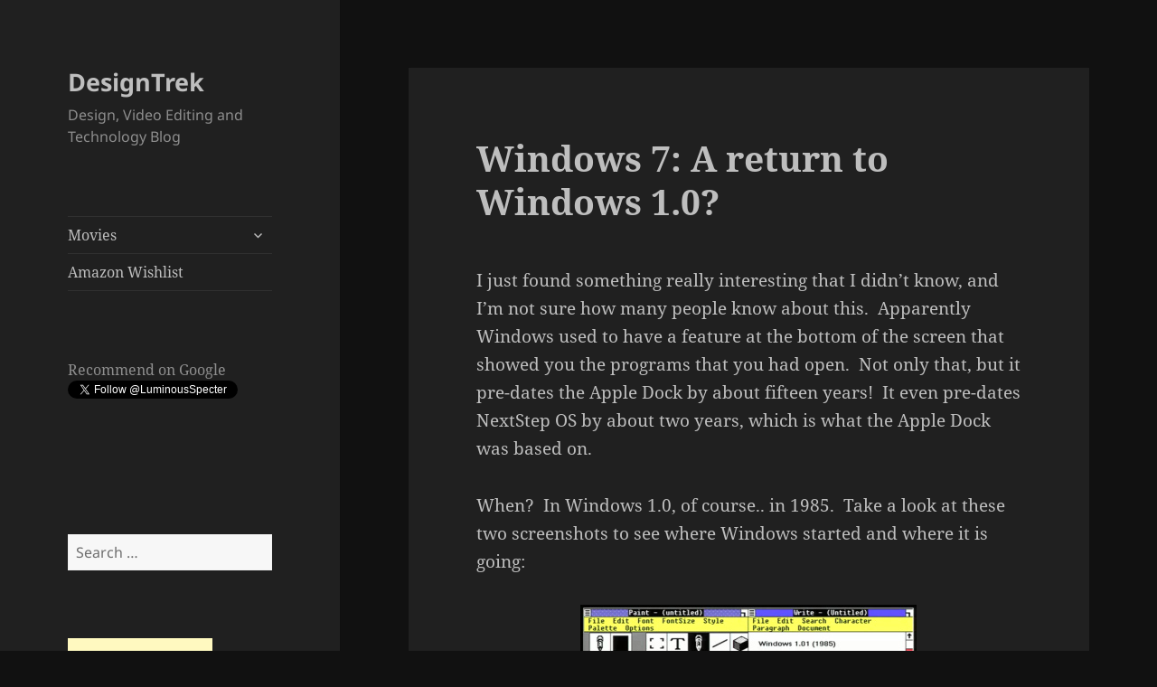

--- FILE ---
content_type: text/html; charset=UTF-8
request_url: https://www.designtrek.com/windows-7-a-return-to-windows-1
body_size: 17171
content:
<!DOCTYPE html>
<html lang="en-US" class="no-js">
<head>
	<meta charset="UTF-8">
	<meta name="viewport" content="width=device-width, initial-scale=1.0">
	<link rel="profile" href="https://gmpg.org/xfn/11">
	<link rel="pingback" href="https://www.designtrek.com/xmlrpc.php">
	<script>
(function(html){html.className = html.className.replace(/\bno-js\b/,'js')})(document.documentElement);
//# sourceURL=twentyfifteen_javascript_detection
</script>
<meta name='robots' content='index, follow, max-image-preview:large, max-snippet:-1, max-video-preview:-1' />

	<!-- This site is optimized with the Yoast SEO plugin v26.8 - https://yoast.com/product/yoast-seo-wordpress/ -->
	<title>Windows 7: A return to Windows 1.0? - DesignTrek</title>
	<link rel="canonical" href="https://www.designtrek.com/windows-7-a-return-to-windows-1" />
	<meta property="og:locale" content="en_US" />
	<meta property="og:type" content="article" />
	<meta property="og:title" content="Windows 7: A return to Windows 1.0? - DesignTrek" />
	<meta property="og:description" content="I just found something really interesting that I didn&#8217;t know, and I&#8217;m not sure how many people know about this.  Apparently Windows used to have a feature at the bottom of the screen that showed you the programs that you had open.  Not only that, but it pre-dates the Apple Dock by about fifteen years! &hellip; Continue reading Windows 7: A return to Windows 1.0?" />
	<meta property="og:url" content="http://www.designtrek.com/windows-7-a-return-to-windows-1" />
	<meta property="og:site_name" content="DesignTrek" />
	<meta property="article:published_time" content="2009-03-27T02:39:10+00:00" />
	<meta property="article:modified_time" content="2009-04-04T19:32:38+00:00" />
	<meta property="og:image" content="http://www.designtrek.com/wp-content/uploads/2009/03/windows_101_540x210.jpg" />
	<meta name="author" content="Paul Martin" />
	<meta name="twitter:card" content="summary_large_image" />
	<meta name="twitter:label1" content="Written by" />
	<meta name="twitter:data1" content="Paul Martin" />
	<script type="application/ld+json" class="yoast-schema-graph">{"@context":"https://schema.org","@graph":[{"@type":"Article","@id":"http://www.designtrek.com/windows-7-a-return-to-windows-1#article","isPartOf":{"@id":"http://www.designtrek.com/windows-7-a-return-to-windows-1"},"author":{"name":"Paul Martin","@id":"http://www.designtrek.com/#/schema/person/d88bd2f28529f1140a510e5b6fe46a39"},"headline":"Windows 7: A return to Windows 1.0?","datePublished":"2009-03-27T02:39:10+00:00","dateModified":"2009-04-04T19:32:38+00:00","mainEntityOfPage":{"@id":"http://www.designtrek.com/windows-7-a-return-to-windows-1"},"wordCount":103,"commentCount":0,"image":{"@id":"http://www.designtrek.com/windows-7-a-return-to-windows-1#primaryimage"},"thumbnailUrl":"http://www.designtrek.com/wp-content/uploads/2009/03/windows_101_540x210.jpg","keywords":["Windows 1","Windows 7"],"articleSection":["Microsoft","Windows"],"inLanguage":"en-US","potentialAction":[{"@type":"CommentAction","name":"Comment","target":["http://www.designtrek.com/windows-7-a-return-to-windows-1#respond"]}]},{"@type":"WebPage","@id":"http://www.designtrek.com/windows-7-a-return-to-windows-1","url":"http://www.designtrek.com/windows-7-a-return-to-windows-1","name":"Windows 7: A return to Windows 1.0? - DesignTrek","isPartOf":{"@id":"http://www.designtrek.com/#website"},"primaryImageOfPage":{"@id":"http://www.designtrek.com/windows-7-a-return-to-windows-1#primaryimage"},"image":{"@id":"http://www.designtrek.com/windows-7-a-return-to-windows-1#primaryimage"},"thumbnailUrl":"http://www.designtrek.com/wp-content/uploads/2009/03/windows_101_540x210.jpg","datePublished":"2009-03-27T02:39:10+00:00","dateModified":"2009-04-04T19:32:38+00:00","author":{"@id":"http://www.designtrek.com/#/schema/person/d88bd2f28529f1140a510e5b6fe46a39"},"breadcrumb":{"@id":"http://www.designtrek.com/windows-7-a-return-to-windows-1#breadcrumb"},"inLanguage":"en-US","potentialAction":[{"@type":"ReadAction","target":["http://www.designtrek.com/windows-7-a-return-to-windows-1"]}]},{"@type":"ImageObject","inLanguage":"en-US","@id":"http://www.designtrek.com/windows-7-a-return-to-windows-1#primaryimage","url":"http://www.designtrek.com/wp-content/uploads/2009/03/windows_101_540x210.jpg","contentUrl":"http://www.designtrek.com/wp-content/uploads/2009/03/windows_101_540x210.jpg"},{"@type":"BreadcrumbList","@id":"http://www.designtrek.com/windows-7-a-return-to-windows-1#breadcrumb","itemListElement":[{"@type":"ListItem","position":1,"name":"Home","item":"http://www.designtrek.com/"},{"@type":"ListItem","position":2,"name":"Windows 7: A return to Windows 1.0?"}]},{"@type":"WebSite","@id":"http://www.designtrek.com/#website","url":"http://www.designtrek.com/","name":"DesignTrek","description":"Design, Video Editing and Technology Blog","potentialAction":[{"@type":"SearchAction","target":{"@type":"EntryPoint","urlTemplate":"http://www.designtrek.com/?s={search_term_string}"},"query-input":{"@type":"PropertyValueSpecification","valueRequired":true,"valueName":"search_term_string"}}],"inLanguage":"en-US"},{"@type":"Person","@id":"http://www.designtrek.com/#/schema/person/d88bd2f28529f1140a510e5b6fe46a39","name":"Paul Martin","image":{"@type":"ImageObject","inLanguage":"en-US","@id":"http://www.designtrek.com/#/schema/person/image/","url":"https://secure.gravatar.com/avatar/ac92426fe7750a3eb78da496c036d984c1c97c1dc7df8b714e816797a6ab14be?s=96&d=mm&r=g","contentUrl":"https://secure.gravatar.com/avatar/ac92426fe7750a3eb78da496c036d984c1c97c1dc7df8b714e816797a6ab14be?s=96&d=mm&r=g","caption":"Paul Martin"},"sameAs":["http://"],"url":"http://www.designtrek.com/author/admin"}]}</script>
	<!-- / Yoast SEO plugin. -->


<link rel='dns-prefetch' href='//www.designtrek.com' />
<link rel='dns-prefetch' href='//secure.gravatar.com' />
<link rel='dns-prefetch' href='//stats.wp.com' />
<link rel='dns-prefetch' href='//v0.wordpress.com' />
<link rel='dns-prefetch' href='//jetpack.wordpress.com' />
<link rel='dns-prefetch' href='//s0.wp.com' />
<link rel='dns-prefetch' href='//public-api.wordpress.com' />
<link rel='dns-prefetch' href='//0.gravatar.com' />
<link rel='dns-prefetch' href='//1.gravatar.com' />
<link rel='dns-prefetch' href='//2.gravatar.com' />
<link rel='dns-prefetch' href='//www.googletagmanager.com' />
<link rel="alternate" type="application/rss+xml" title="DesignTrek &raquo; Feed" href="https://www.designtrek.com/feed" />
<link rel="alternate" type="application/rss+xml" title="DesignTrek &raquo; Comments Feed" href="https://www.designtrek.com/comments/feed" />
<link rel="alternate" type="application/rss+xml" title="DesignTrek &raquo; Windows 7: A return to Windows 1.0? Comments Feed" href="https://www.designtrek.com/windows-7-a-return-to-windows-1/feed" />
<link rel="alternate" title="oEmbed (JSON)" type="application/json+oembed" href="https://www.designtrek.com/wp-json/oembed/1.0/embed?url=http%3A%2F%2Fwww.designtrek.com%2Fwindows-7-a-return-to-windows-1" />
<link rel="alternate" title="oEmbed (XML)" type="text/xml+oembed" href="https://www.designtrek.com/wp-json/oembed/1.0/embed?url=http%3A%2F%2Fwww.designtrek.com%2Fwindows-7-a-return-to-windows-1&#038;format=xml" />
<style id='wp-img-auto-sizes-contain-inline-css'>
img:is([sizes=auto i],[sizes^="auto," i]){contain-intrinsic-size:3000px 1500px}
/*# sourceURL=wp-img-auto-sizes-contain-inline-css */
</style>
<link rel='stylesheet' id='twentyfifteen-jetpack-css' href="https://www.designtrek.com/wp-content/plugins/jetpack/modules/theme-tools/compat/twentyfifteen.css?ver=15.4" media='all' />
<link rel='stylesheet' id='jetpack_related-posts-css' href="https://www.designtrek.com/wp-content/plugins/jetpack/modules/related-posts/related-posts.css?ver=20240116" media='all' />
<style id='wp-emoji-styles-inline-css'>

	img.wp-smiley, img.emoji {
		display: inline !important;
		border: none !important;
		box-shadow: none !important;
		height: 1em !important;
		width: 1em !important;
		margin: 0 0.07em !important;
		vertical-align: -0.1em !important;
		background: none !important;
		padding: 0 !important;
	}
/*# sourceURL=wp-emoji-styles-inline-css */
</style>
<style id='wp-block-library-inline-css'>
:root{--wp-block-synced-color:#7a00df;--wp-block-synced-color--rgb:122,0,223;--wp-bound-block-color:var(--wp-block-synced-color);--wp-editor-canvas-background:#ddd;--wp-admin-theme-color:#007cba;--wp-admin-theme-color--rgb:0,124,186;--wp-admin-theme-color-darker-10:#006ba1;--wp-admin-theme-color-darker-10--rgb:0,107,160.5;--wp-admin-theme-color-darker-20:#005a87;--wp-admin-theme-color-darker-20--rgb:0,90,135;--wp-admin-border-width-focus:2px}@media (min-resolution:192dpi){:root{--wp-admin-border-width-focus:1.5px}}.wp-element-button{cursor:pointer}:root .has-very-light-gray-background-color{background-color:#eee}:root .has-very-dark-gray-background-color{background-color:#313131}:root .has-very-light-gray-color{color:#eee}:root .has-very-dark-gray-color{color:#313131}:root .has-vivid-green-cyan-to-vivid-cyan-blue-gradient-background{background:linear-gradient(135deg,#00d084,#0693e3)}:root .has-purple-crush-gradient-background{background:linear-gradient(135deg,#34e2e4,#4721fb 50%,#ab1dfe)}:root .has-hazy-dawn-gradient-background{background:linear-gradient(135deg,#faaca8,#dad0ec)}:root .has-subdued-olive-gradient-background{background:linear-gradient(135deg,#fafae1,#67a671)}:root .has-atomic-cream-gradient-background{background:linear-gradient(135deg,#fdd79a,#004a59)}:root .has-nightshade-gradient-background{background:linear-gradient(135deg,#330968,#31cdcf)}:root .has-midnight-gradient-background{background:linear-gradient(135deg,#020381,#2874fc)}:root{--wp--preset--font-size--normal:16px;--wp--preset--font-size--huge:42px}.has-regular-font-size{font-size:1em}.has-larger-font-size{font-size:2.625em}.has-normal-font-size{font-size:var(--wp--preset--font-size--normal)}.has-huge-font-size{font-size:var(--wp--preset--font-size--huge)}:root .has-text-align-center{text-align:center}:root .has-text-align-left{text-align:left}:root .has-text-align-right{text-align:right}.has-fit-text{white-space:nowrap!important}#end-resizable-editor-section{display:none}.aligncenter{clear:both}.items-justified-left{justify-content:flex-start}.items-justified-center{justify-content:center}.items-justified-right{justify-content:flex-end}.items-justified-space-between{justify-content:space-between}.screen-reader-text{word-wrap:normal!important;border:0;clip-path:inset(50%);height:1px;margin:-1px;overflow:hidden;padding:0;position:absolute;width:1px}.screen-reader-text:focus{background-color:#ddd;clip-path:none;color:#444;display:block;font-size:1em;height:auto;left:5px;line-height:normal;padding:15px 23px 14px;text-decoration:none;top:5px;width:auto;z-index:100000}html :where(.has-border-color){border-style:solid}html :where([style*=border-top-color]){border-top-style:solid}html :where([style*=border-right-color]){border-right-style:solid}html :where([style*=border-bottom-color]){border-bottom-style:solid}html :where([style*=border-left-color]){border-left-style:solid}html :where([style*=border-width]){border-style:solid}html :where([style*=border-top-width]){border-top-style:solid}html :where([style*=border-right-width]){border-right-style:solid}html :where([style*=border-bottom-width]){border-bottom-style:solid}html :where([style*=border-left-width]){border-left-style:solid}html :where(img[class*=wp-image-]){height:auto;max-width:100%}:where(figure){margin:0 0 1em}html :where(.is-position-sticky){--wp-admin--admin-bar--position-offset:var(--wp-admin--admin-bar--height,0px)}@media screen and (max-width:600px){html :where(.is-position-sticky){--wp-admin--admin-bar--position-offset:0px}}

/*# sourceURL=wp-block-library-inline-css */
</style><style id='global-styles-inline-css'>
:root{--wp--preset--aspect-ratio--square: 1;--wp--preset--aspect-ratio--4-3: 4/3;--wp--preset--aspect-ratio--3-4: 3/4;--wp--preset--aspect-ratio--3-2: 3/2;--wp--preset--aspect-ratio--2-3: 2/3;--wp--preset--aspect-ratio--16-9: 16/9;--wp--preset--aspect-ratio--9-16: 9/16;--wp--preset--color--black: #000000;--wp--preset--color--cyan-bluish-gray: #abb8c3;--wp--preset--color--white: #fff;--wp--preset--color--pale-pink: #f78da7;--wp--preset--color--vivid-red: #cf2e2e;--wp--preset--color--luminous-vivid-orange: #ff6900;--wp--preset--color--luminous-vivid-amber: #fcb900;--wp--preset--color--light-green-cyan: #7bdcb5;--wp--preset--color--vivid-green-cyan: #00d084;--wp--preset--color--pale-cyan-blue: #8ed1fc;--wp--preset--color--vivid-cyan-blue: #0693e3;--wp--preset--color--vivid-purple: #9b51e0;--wp--preset--color--dark-gray: #111;--wp--preset--color--light-gray: #f1f1f1;--wp--preset--color--yellow: #f4ca16;--wp--preset--color--dark-brown: #352712;--wp--preset--color--medium-pink: #e53b51;--wp--preset--color--light-pink: #ffe5d1;--wp--preset--color--dark-purple: #2e2256;--wp--preset--color--purple: #674970;--wp--preset--color--blue-gray: #22313f;--wp--preset--color--bright-blue: #55c3dc;--wp--preset--color--light-blue: #e9f2f9;--wp--preset--gradient--vivid-cyan-blue-to-vivid-purple: linear-gradient(135deg,rgb(6,147,227) 0%,rgb(155,81,224) 100%);--wp--preset--gradient--light-green-cyan-to-vivid-green-cyan: linear-gradient(135deg,rgb(122,220,180) 0%,rgb(0,208,130) 100%);--wp--preset--gradient--luminous-vivid-amber-to-luminous-vivid-orange: linear-gradient(135deg,rgb(252,185,0) 0%,rgb(255,105,0) 100%);--wp--preset--gradient--luminous-vivid-orange-to-vivid-red: linear-gradient(135deg,rgb(255,105,0) 0%,rgb(207,46,46) 100%);--wp--preset--gradient--very-light-gray-to-cyan-bluish-gray: linear-gradient(135deg,rgb(238,238,238) 0%,rgb(169,184,195) 100%);--wp--preset--gradient--cool-to-warm-spectrum: linear-gradient(135deg,rgb(74,234,220) 0%,rgb(151,120,209) 20%,rgb(207,42,186) 40%,rgb(238,44,130) 60%,rgb(251,105,98) 80%,rgb(254,248,76) 100%);--wp--preset--gradient--blush-light-purple: linear-gradient(135deg,rgb(255,206,236) 0%,rgb(152,150,240) 100%);--wp--preset--gradient--blush-bordeaux: linear-gradient(135deg,rgb(254,205,165) 0%,rgb(254,45,45) 50%,rgb(107,0,62) 100%);--wp--preset--gradient--luminous-dusk: linear-gradient(135deg,rgb(255,203,112) 0%,rgb(199,81,192) 50%,rgb(65,88,208) 100%);--wp--preset--gradient--pale-ocean: linear-gradient(135deg,rgb(255,245,203) 0%,rgb(182,227,212) 50%,rgb(51,167,181) 100%);--wp--preset--gradient--electric-grass: linear-gradient(135deg,rgb(202,248,128) 0%,rgb(113,206,126) 100%);--wp--preset--gradient--midnight: linear-gradient(135deg,rgb(2,3,129) 0%,rgb(40,116,252) 100%);--wp--preset--gradient--dark-gray-gradient-gradient: linear-gradient(90deg, rgba(17,17,17,1) 0%, rgba(42,42,42,1) 100%);--wp--preset--gradient--light-gray-gradient: linear-gradient(90deg, rgba(241,241,241,1) 0%, rgba(215,215,215,1) 100%);--wp--preset--gradient--white-gradient: linear-gradient(90deg, rgba(255,255,255,1) 0%, rgba(230,230,230,1) 100%);--wp--preset--gradient--yellow-gradient: linear-gradient(90deg, rgba(244,202,22,1) 0%, rgba(205,168,10,1) 100%);--wp--preset--gradient--dark-brown-gradient: linear-gradient(90deg, rgba(53,39,18,1) 0%, rgba(91,67,31,1) 100%);--wp--preset--gradient--medium-pink-gradient: linear-gradient(90deg, rgba(229,59,81,1) 0%, rgba(209,28,51,1) 100%);--wp--preset--gradient--light-pink-gradient: linear-gradient(90deg, rgba(255,229,209,1) 0%, rgba(255,200,158,1) 100%);--wp--preset--gradient--dark-purple-gradient: linear-gradient(90deg, rgba(46,34,86,1) 0%, rgba(66,48,123,1) 100%);--wp--preset--gradient--purple-gradient: linear-gradient(90deg, rgba(103,73,112,1) 0%, rgba(131,93,143,1) 100%);--wp--preset--gradient--blue-gray-gradient: linear-gradient(90deg, rgba(34,49,63,1) 0%, rgba(52,75,96,1) 100%);--wp--preset--gradient--bright-blue-gradient: linear-gradient(90deg, rgba(85,195,220,1) 0%, rgba(43,180,211,1) 100%);--wp--preset--gradient--light-blue-gradient: linear-gradient(90deg, rgba(233,242,249,1) 0%, rgba(193,218,238,1) 100%);--wp--preset--font-size--small: 13px;--wp--preset--font-size--medium: 20px;--wp--preset--font-size--large: 36px;--wp--preset--font-size--x-large: 42px;--wp--preset--spacing--20: 0.44rem;--wp--preset--spacing--30: 0.67rem;--wp--preset--spacing--40: 1rem;--wp--preset--spacing--50: 1.5rem;--wp--preset--spacing--60: 2.25rem;--wp--preset--spacing--70: 3.38rem;--wp--preset--spacing--80: 5.06rem;--wp--preset--shadow--natural: 6px 6px 9px rgba(0, 0, 0, 0.2);--wp--preset--shadow--deep: 12px 12px 50px rgba(0, 0, 0, 0.4);--wp--preset--shadow--sharp: 6px 6px 0px rgba(0, 0, 0, 0.2);--wp--preset--shadow--outlined: 6px 6px 0px -3px rgb(255, 255, 255), 6px 6px rgb(0, 0, 0);--wp--preset--shadow--crisp: 6px 6px 0px rgb(0, 0, 0);}:where(body) { margin: 0; }:where(.is-layout-flex){gap: 0.5em;}:where(.is-layout-grid){gap: 0.5em;}body .is-layout-flex{display: flex;}.is-layout-flex{flex-wrap: wrap;align-items: center;}.is-layout-flex > :is(*, div){margin: 0;}body .is-layout-grid{display: grid;}.is-layout-grid > :is(*, div){margin: 0;}body{padding-top: 0px;padding-right: 0px;padding-bottom: 0px;padding-left: 0px;}:root :where(.wp-element-button, .wp-block-button__link){background-color: #32373c;border-width: 0;color: #fff;font-family: inherit;font-size: inherit;font-style: inherit;font-weight: inherit;letter-spacing: inherit;line-height: inherit;padding-top: calc(0.667em + 2px);padding-right: calc(1.333em + 2px);padding-bottom: calc(0.667em + 2px);padding-left: calc(1.333em + 2px);text-decoration: none;text-transform: inherit;}.has-black-color{color: var(--wp--preset--color--black) !important;}.has-cyan-bluish-gray-color{color: var(--wp--preset--color--cyan-bluish-gray) !important;}.has-white-color{color: var(--wp--preset--color--white) !important;}.has-pale-pink-color{color: var(--wp--preset--color--pale-pink) !important;}.has-vivid-red-color{color: var(--wp--preset--color--vivid-red) !important;}.has-luminous-vivid-orange-color{color: var(--wp--preset--color--luminous-vivid-orange) !important;}.has-luminous-vivid-amber-color{color: var(--wp--preset--color--luminous-vivid-amber) !important;}.has-light-green-cyan-color{color: var(--wp--preset--color--light-green-cyan) !important;}.has-vivid-green-cyan-color{color: var(--wp--preset--color--vivid-green-cyan) !important;}.has-pale-cyan-blue-color{color: var(--wp--preset--color--pale-cyan-blue) !important;}.has-vivid-cyan-blue-color{color: var(--wp--preset--color--vivid-cyan-blue) !important;}.has-vivid-purple-color{color: var(--wp--preset--color--vivid-purple) !important;}.has-dark-gray-color{color: var(--wp--preset--color--dark-gray) !important;}.has-light-gray-color{color: var(--wp--preset--color--light-gray) !important;}.has-yellow-color{color: var(--wp--preset--color--yellow) !important;}.has-dark-brown-color{color: var(--wp--preset--color--dark-brown) !important;}.has-medium-pink-color{color: var(--wp--preset--color--medium-pink) !important;}.has-light-pink-color{color: var(--wp--preset--color--light-pink) !important;}.has-dark-purple-color{color: var(--wp--preset--color--dark-purple) !important;}.has-purple-color{color: var(--wp--preset--color--purple) !important;}.has-blue-gray-color{color: var(--wp--preset--color--blue-gray) !important;}.has-bright-blue-color{color: var(--wp--preset--color--bright-blue) !important;}.has-light-blue-color{color: var(--wp--preset--color--light-blue) !important;}.has-black-background-color{background-color: var(--wp--preset--color--black) !important;}.has-cyan-bluish-gray-background-color{background-color: var(--wp--preset--color--cyan-bluish-gray) !important;}.has-white-background-color{background-color: var(--wp--preset--color--white) !important;}.has-pale-pink-background-color{background-color: var(--wp--preset--color--pale-pink) !important;}.has-vivid-red-background-color{background-color: var(--wp--preset--color--vivid-red) !important;}.has-luminous-vivid-orange-background-color{background-color: var(--wp--preset--color--luminous-vivid-orange) !important;}.has-luminous-vivid-amber-background-color{background-color: var(--wp--preset--color--luminous-vivid-amber) !important;}.has-light-green-cyan-background-color{background-color: var(--wp--preset--color--light-green-cyan) !important;}.has-vivid-green-cyan-background-color{background-color: var(--wp--preset--color--vivid-green-cyan) !important;}.has-pale-cyan-blue-background-color{background-color: var(--wp--preset--color--pale-cyan-blue) !important;}.has-vivid-cyan-blue-background-color{background-color: var(--wp--preset--color--vivid-cyan-blue) !important;}.has-vivid-purple-background-color{background-color: var(--wp--preset--color--vivid-purple) !important;}.has-dark-gray-background-color{background-color: var(--wp--preset--color--dark-gray) !important;}.has-light-gray-background-color{background-color: var(--wp--preset--color--light-gray) !important;}.has-yellow-background-color{background-color: var(--wp--preset--color--yellow) !important;}.has-dark-brown-background-color{background-color: var(--wp--preset--color--dark-brown) !important;}.has-medium-pink-background-color{background-color: var(--wp--preset--color--medium-pink) !important;}.has-light-pink-background-color{background-color: var(--wp--preset--color--light-pink) !important;}.has-dark-purple-background-color{background-color: var(--wp--preset--color--dark-purple) !important;}.has-purple-background-color{background-color: var(--wp--preset--color--purple) !important;}.has-blue-gray-background-color{background-color: var(--wp--preset--color--blue-gray) !important;}.has-bright-blue-background-color{background-color: var(--wp--preset--color--bright-blue) !important;}.has-light-blue-background-color{background-color: var(--wp--preset--color--light-blue) !important;}.has-black-border-color{border-color: var(--wp--preset--color--black) !important;}.has-cyan-bluish-gray-border-color{border-color: var(--wp--preset--color--cyan-bluish-gray) !important;}.has-white-border-color{border-color: var(--wp--preset--color--white) !important;}.has-pale-pink-border-color{border-color: var(--wp--preset--color--pale-pink) !important;}.has-vivid-red-border-color{border-color: var(--wp--preset--color--vivid-red) !important;}.has-luminous-vivid-orange-border-color{border-color: var(--wp--preset--color--luminous-vivid-orange) !important;}.has-luminous-vivid-amber-border-color{border-color: var(--wp--preset--color--luminous-vivid-amber) !important;}.has-light-green-cyan-border-color{border-color: var(--wp--preset--color--light-green-cyan) !important;}.has-vivid-green-cyan-border-color{border-color: var(--wp--preset--color--vivid-green-cyan) !important;}.has-pale-cyan-blue-border-color{border-color: var(--wp--preset--color--pale-cyan-blue) !important;}.has-vivid-cyan-blue-border-color{border-color: var(--wp--preset--color--vivid-cyan-blue) !important;}.has-vivid-purple-border-color{border-color: var(--wp--preset--color--vivid-purple) !important;}.has-dark-gray-border-color{border-color: var(--wp--preset--color--dark-gray) !important;}.has-light-gray-border-color{border-color: var(--wp--preset--color--light-gray) !important;}.has-yellow-border-color{border-color: var(--wp--preset--color--yellow) !important;}.has-dark-brown-border-color{border-color: var(--wp--preset--color--dark-brown) !important;}.has-medium-pink-border-color{border-color: var(--wp--preset--color--medium-pink) !important;}.has-light-pink-border-color{border-color: var(--wp--preset--color--light-pink) !important;}.has-dark-purple-border-color{border-color: var(--wp--preset--color--dark-purple) !important;}.has-purple-border-color{border-color: var(--wp--preset--color--purple) !important;}.has-blue-gray-border-color{border-color: var(--wp--preset--color--blue-gray) !important;}.has-bright-blue-border-color{border-color: var(--wp--preset--color--bright-blue) !important;}.has-light-blue-border-color{border-color: var(--wp--preset--color--light-blue) !important;}.has-vivid-cyan-blue-to-vivid-purple-gradient-background{background: var(--wp--preset--gradient--vivid-cyan-blue-to-vivid-purple) !important;}.has-light-green-cyan-to-vivid-green-cyan-gradient-background{background: var(--wp--preset--gradient--light-green-cyan-to-vivid-green-cyan) !important;}.has-luminous-vivid-amber-to-luminous-vivid-orange-gradient-background{background: var(--wp--preset--gradient--luminous-vivid-amber-to-luminous-vivid-orange) !important;}.has-luminous-vivid-orange-to-vivid-red-gradient-background{background: var(--wp--preset--gradient--luminous-vivid-orange-to-vivid-red) !important;}.has-very-light-gray-to-cyan-bluish-gray-gradient-background{background: var(--wp--preset--gradient--very-light-gray-to-cyan-bluish-gray) !important;}.has-cool-to-warm-spectrum-gradient-background{background: var(--wp--preset--gradient--cool-to-warm-spectrum) !important;}.has-blush-light-purple-gradient-background{background: var(--wp--preset--gradient--blush-light-purple) !important;}.has-blush-bordeaux-gradient-background{background: var(--wp--preset--gradient--blush-bordeaux) !important;}.has-luminous-dusk-gradient-background{background: var(--wp--preset--gradient--luminous-dusk) !important;}.has-pale-ocean-gradient-background{background: var(--wp--preset--gradient--pale-ocean) !important;}.has-electric-grass-gradient-background{background: var(--wp--preset--gradient--electric-grass) !important;}.has-midnight-gradient-background{background: var(--wp--preset--gradient--midnight) !important;}.has-dark-gray-gradient-gradient-gradient-background{background: var(--wp--preset--gradient--dark-gray-gradient-gradient) !important;}.has-light-gray-gradient-gradient-background{background: var(--wp--preset--gradient--light-gray-gradient) !important;}.has-white-gradient-gradient-background{background: var(--wp--preset--gradient--white-gradient) !important;}.has-yellow-gradient-gradient-background{background: var(--wp--preset--gradient--yellow-gradient) !important;}.has-dark-brown-gradient-gradient-background{background: var(--wp--preset--gradient--dark-brown-gradient) !important;}.has-medium-pink-gradient-gradient-background{background: var(--wp--preset--gradient--medium-pink-gradient) !important;}.has-light-pink-gradient-gradient-background{background: var(--wp--preset--gradient--light-pink-gradient) !important;}.has-dark-purple-gradient-gradient-background{background: var(--wp--preset--gradient--dark-purple-gradient) !important;}.has-purple-gradient-gradient-background{background: var(--wp--preset--gradient--purple-gradient) !important;}.has-blue-gray-gradient-gradient-background{background: var(--wp--preset--gradient--blue-gray-gradient) !important;}.has-bright-blue-gradient-gradient-background{background: var(--wp--preset--gradient--bright-blue-gradient) !important;}.has-light-blue-gradient-gradient-background{background: var(--wp--preset--gradient--light-blue-gradient) !important;}.has-small-font-size{font-size: var(--wp--preset--font-size--small) !important;}.has-medium-font-size{font-size: var(--wp--preset--font-size--medium) !important;}.has-large-font-size{font-size: var(--wp--preset--font-size--large) !important;}.has-x-large-font-size{font-size: var(--wp--preset--font-size--x-large) !important;}
/*# sourceURL=global-styles-inline-css */
</style>

<style id='classic-theme-styles-inline-css'>
.wp-block-button__link{background-color:#32373c;border-radius:9999px;box-shadow:none;color:#fff;font-size:1.125em;padding:calc(.667em + 2px) calc(1.333em + 2px);text-decoration:none}.wp-block-file__button{background:#32373c;color:#fff}.wp-block-accordion-heading{margin:0}.wp-block-accordion-heading__toggle{background-color:inherit!important;color:inherit!important}.wp-block-accordion-heading__toggle:not(:focus-visible){outline:none}.wp-block-accordion-heading__toggle:focus,.wp-block-accordion-heading__toggle:hover{background-color:inherit!important;border:none;box-shadow:none;color:inherit;padding:var(--wp--preset--spacing--20,1em) 0;text-decoration:none}.wp-block-accordion-heading__toggle:focus-visible{outline:auto;outline-offset:0}
/*# sourceURL=http://www.designtrek.com/wp-content/plugins/gutenberg/build/styles/block-library/classic.min.css */
</style>
<link rel='stylesheet' id='twentyfifteen-fonts-css' href="https://www.designtrek.com/wp-content/themes/twentyfifteen/assets/fonts/noto-sans-plus-noto-serif-plus-inconsolata.css?ver=20230328" media='all' />
<link rel='stylesheet' id='genericons-css' href="https://www.designtrek.com/wp-content/plugins/jetpack/_inc/genericons/genericons/genericons.css?ver=3.1" media='all' />
<link rel='stylesheet' id='twentyfifteen-style-css' href="https://www.designtrek.com/wp-content/themes/twentyfifteen/style.css?ver=20251202" media='all' />
<style id='twentyfifteen-style-inline-css'>
	/* Color Scheme */

	/* Background Color */
	body {
		background-color: #111111;
	}

	/* Sidebar Background Color */
	body:before,
	.site-header {
		background-color: #202020;
	}

	/* Box Background Color */
	.post-navigation,
	.pagination,
	.secondary,
	.site-footer,
	.hentry,
	.page-header,
	.page-content,
	.comments-area,
	.widecolumn {
		background-color: #202020;
	}

	/* Box Background Color */
	button,
	input[type="button"],
	input[type="reset"],
	input[type="submit"],
	.pagination .prev,
	.pagination .next,
	.widget_calendar tbody a,
	.widget_calendar tbody a:hover,
	.widget_calendar tbody a:focus,
	.page-links a,
	.page-links a:hover,
	.page-links a:focus,
	.sticky-post {
		color: #202020;
	}

	/* Main Text Color */
	button,
	input[type="button"],
	input[type="reset"],
	input[type="submit"],
	.pagination .prev,
	.pagination .next,
	.widget_calendar tbody a,
	.page-links a,
	.sticky-post {
		background-color: #bebebe;
	}

	/* Main Text Color */
	body,
	blockquote cite,
	blockquote small,
	a,
	.dropdown-toggle:after,
	.image-navigation a:hover,
	.image-navigation a:focus,
	.comment-navigation a:hover,
	.comment-navigation a:focus,
	.widget-title,
	.entry-footer a:hover,
	.entry-footer a:focus,
	.comment-metadata a:hover,
	.comment-metadata a:focus,
	.pingback .edit-link a:hover,
	.pingback .edit-link a:focus,
	.comment-list .reply a:hover,
	.comment-list .reply a:focus,
	.site-info a:hover,
	.site-info a:focus {
		color: #bebebe;
	}

	/* Main Text Color */
	.entry-content a,
	.entry-summary a,
	.page-content a,
	.comment-content a,
	.pingback .comment-body > a,
	.author-description a,
	.taxonomy-description a,
	.textwidget a,
	.entry-footer a:hover,
	.comment-metadata a:hover,
	.pingback .edit-link a:hover,
	.comment-list .reply a:hover,
	.site-info a:hover {
		border-color: #bebebe;
	}

	/* Secondary Text Color */
	button:hover,
	button:focus,
	input[type="button"]:hover,
	input[type="button"]:focus,
	input[type="reset"]:hover,
	input[type="reset"]:focus,
	input[type="submit"]:hover,
	input[type="submit"]:focus,
	.pagination .prev:hover,
	.pagination .prev:focus,
	.pagination .next:hover,
	.pagination .next:focus,
	.widget_calendar tbody a:hover,
	.widget_calendar tbody a:focus,
	.page-links a:hover,
	.page-links a:focus {
		background-color: rgba( 190, 190, 190, 0.7);
	}

	/* Secondary Text Color */
	blockquote,
	a:hover,
	a:focus,
	.main-navigation .menu-item-description,
	.post-navigation .meta-nav,
	.post-navigation a:hover .post-title,
	.post-navigation a:focus .post-title,
	.image-navigation,
	.image-navigation a,
	.comment-navigation,
	.comment-navigation a,
	.widget,
	.author-heading,
	.entry-footer,
	.entry-footer a,
	.taxonomy-description,
	.page-links > .page-links-title,
	.entry-caption,
	.comment-author,
	.comment-metadata,
	.comment-metadata a,
	.pingback .edit-link,
	.pingback .edit-link a,
	.post-password-form label,
	.comment-form label,
	.comment-notes,
	.comment-awaiting-moderation,
	.logged-in-as,
	.form-allowed-tags,
	.no-comments,
	.site-info,
	.site-info a,
	.wp-caption-text,
	.gallery-caption,
	.comment-list .reply a,
	.widecolumn label,
	.widecolumn .mu_register label {
		color: rgba( 190, 190, 190, 0.7);
	}

	/* Secondary Text Color */
	blockquote,
	.logged-in-as a:hover,
	.comment-author a:hover {
		border-color: rgba( 190, 190, 190, 0.7);
	}

	/* Border Color */
	hr,
	.dropdown-toggle:hover,
	.dropdown-toggle:focus {
		background-color: rgba( 190, 190, 190, 0.1);
	}

	/* Border Color */
	pre,
	abbr[title],
	table,
	th,
	td,
	input,
	textarea,
	.main-navigation ul,
	.main-navigation li,
	.post-navigation,
	.post-navigation div + div,
	.pagination,
	.comment-navigation,
	.widget li,
	.widget_categories .children,
	.widget_nav_menu .sub-menu,
	.widget_pages .children,
	.site-header,
	.site-footer,
	.hentry + .hentry,
	.author-info,
	.entry-content .page-links a,
	.page-links > span,
	.page-header,
	.comments-area,
	.comment-list + .comment-respond,
	.comment-list article,
	.comment-list .pingback,
	.comment-list .trackback,
	.comment-list .reply a,
	.no-comments {
		border-color: rgba( 190, 190, 190, 0.1);
	}

	/* Border Focus Color */
	a:focus,
	button:focus,
	input:focus {
		outline-color: rgba( 190, 190, 190, 0.3);
	}

	input:focus,
	textarea:focus {
		border-color: rgba( 190, 190, 190, 0.3);
	}

	/* Sidebar Link Color */
	.secondary-toggle:before {
		color: #bebebe;
	}

	.site-title a,
	.site-description {
		color: #bebebe;
	}

	/* Sidebar Text Color */
	.site-title a:hover,
	.site-title a:focus {
		color: rgba( 190, 190, 190, 0.7);
	}

	/* Sidebar Border Color */
	.secondary-toggle {
		border-color: rgba( 190, 190, 190, 0.1);
	}

	/* Sidebar Border Focus Color */
	.secondary-toggle:hover,
	.secondary-toggle:focus {
		border-color: rgba( 190, 190, 190, 0.3);
	}

	.site-title a {
		outline-color: rgba( 190, 190, 190, 0.3);
	}

	/* Meta Background Color */
	.entry-footer {
		background-color: #1b1b1b;
	}

	@media screen and (min-width: 38.75em) {
		/* Main Text Color */
		.page-header {
			border-color: #bebebe;
		}
	}

	@media screen and (min-width: 59.6875em) {
		/* Make sure its transparent on desktop */
		.site-header,
		.secondary {
			background-color: transparent;
		}

		/* Sidebar Background Color */
		.widget button,
		.widget input[type="button"],
		.widget input[type="reset"],
		.widget input[type="submit"],
		.widget_calendar tbody a,
		.widget_calendar tbody a:hover,
		.widget_calendar tbody a:focus {
			color: #202020;
		}

		/* Sidebar Link Color */
		.secondary a,
		.dropdown-toggle:after,
		.widget-title,
		.widget blockquote cite,
		.widget blockquote small {
			color: #bebebe;
		}

		.widget button,
		.widget input[type="button"],
		.widget input[type="reset"],
		.widget input[type="submit"],
		.widget_calendar tbody a {
			background-color: #bebebe;
		}

		.textwidget a {
			border-color: #bebebe;
		}

		/* Sidebar Text Color */
		.secondary a:hover,
		.secondary a:focus,
		.main-navigation .menu-item-description,
		.widget,
		.widget blockquote,
		.widget .wp-caption-text,
		.widget .gallery-caption {
			color: rgba( 190, 190, 190, 0.7);
		}

		.widget button:hover,
		.widget button:focus,
		.widget input[type="button"]:hover,
		.widget input[type="button"]:focus,
		.widget input[type="reset"]:hover,
		.widget input[type="reset"]:focus,
		.widget input[type="submit"]:hover,
		.widget input[type="submit"]:focus,
		.widget_calendar tbody a:hover,
		.widget_calendar tbody a:focus {
			background-color: rgba( 190, 190, 190, 0.7);
		}

		.widget blockquote {
			border-color: rgba( 190, 190, 190, 0.7);
		}

		/* Sidebar Border Color */
		.main-navigation ul,
		.main-navigation li,
		.widget input,
		.widget textarea,
		.widget table,
		.widget th,
		.widget td,
		.widget pre,
		.widget li,
		.widget_categories .children,
		.widget_nav_menu .sub-menu,
		.widget_pages .children,
		.widget abbr[title] {
			border-color: rgba( 190, 190, 190, 0.1);
		}

		.dropdown-toggle:hover,
		.dropdown-toggle:focus,
		.widget hr {
			background-color: rgba( 190, 190, 190, 0.1);
		}

		.widget input:focus,
		.widget textarea:focus {
			border-color: rgba( 190, 190, 190, 0.3);
		}

		.sidebar a:focus,
		.dropdown-toggle:focus {
			outline-color: rgba( 190, 190, 190, 0.3);
		}
	}
/*# sourceURL=twentyfifteen-style-inline-css */
</style>
<link rel='stylesheet' id='twentyfifteen-block-style-css' href="https://www.designtrek.com/wp-content/themes/twentyfifteen/css/blocks.css?ver=20240715" media='all' />
<link rel='stylesheet' id='sharedaddy-css' href="https://www.designtrek.com/wp-content/plugins/jetpack/modules/sharedaddy/sharing.css?ver=15.4" media='all' />
<link rel='stylesheet' id='social-logos-css' href="https://www.designtrek.com/wp-content/plugins/jetpack/_inc/social-logos/social-logos.min.css?ver=15.4" media='all' />
<script id="jetpack_related-posts-js-extra">
var related_posts_js_options = {"post_heading":"h4"};
//# sourceURL=jetpack_related-posts-js-extra
</script>
<script src="https://www.designtrek.com/wp-content/plugins/jetpack/_inc/build/related-posts/related-posts.min.js?ver=20240116" id="jetpack_related-posts-js"></script>
<script src="https://www.designtrek.com/wp-includes/js/jquery/jquery.min.js?ver=3.7.1" id="jquery-core-js"></script>
<script src="https://www.designtrek.com/wp-includes/js/jquery/jquery-migrate.min.js?ver=3.4.1" id="jquery-migrate-js"></script>
<script id="twentyfifteen-script-js-extra">
var screenReaderText = {"expand":"\u003Cspan class=\"screen-reader-text\"\u003Eexpand child menu\u003C/span\u003E","collapse":"\u003Cspan class=\"screen-reader-text\"\u003Ecollapse child menu\u003C/span\u003E"};
//# sourceURL=twentyfifteen-script-js-extra
</script>
<script src="https://www.designtrek.com/wp-content/themes/twentyfifteen/js/functions.js?ver=20250729" id="twentyfifteen-script-js" defer data-wp-strategy="defer"></script>
<link rel="https://api.w.org/" href="https://www.designtrek.com/wp-json/" /><link rel="alternate" title="JSON" type="application/json" href="https://www.designtrek.com/wp-json/wp/v2/posts/68" /><link rel="EditURI" type="application/rsd+xml" title="RSD" href="https://www.designtrek.com/xmlrpc.php?rsd" />
<meta name="generator" content="WordPress 6.9" />
<link rel='shortlink' href='https://wp.me/pk3Tk-16' />
<meta name="generator" content="Site Kit by Google 1.171.0" /><meta name="generator" content="performance-lab 4.0.1; plugins: ">
	<style>img#wpstats{display:none}</style>
		<link rel="amphtml" href="https://www.designtrek.com/windows-7-a-return-to-windows-1/amp"></head>

<body class="wp-singular post-template-default single single-post postid-68 single-format-standard wp-embed-responsive wp-theme-twentyfifteen">
<div id="page" class="hfeed site">
	<a class="skip-link screen-reader-text" href="#content">
		Skip to content	</a>

	<div id="sidebar" class="sidebar">
		<header id="masthead" class="site-header">
			<div class="site-branding">
									<p class="site-title"><a href="https://www.designtrek.com/" rel="home">DesignTrek</a></p>
										<p class="site-description">Design, Video Editing and Technology Blog</p>
				
				<button class="secondary-toggle">Menu and widgets</button>
			</div><!-- .site-branding -->
		</header><!-- .site-header -->

			<div id="secondary" class="secondary">

					<nav id="site-navigation" class="main-navigation">
				<div class="menu-main-menu-new-container"><ul id="menu-main-menu-new" class="nav-menu"><li id="menu-item-567" class="menu-item menu-item-type-post_type menu-item-object-page menu-item-has-children menu-item-567"><a href="https://www.designtrek.com/movies-i-want-to-see">Movies</a>
<ul class="sub-menu">
	<li id="menu-item-568" class="menu-item menu-item-type-post_type menu-item-object-page menu-item-568"><a href="https://www.designtrek.com/movies-i-want-to-see/movies-ive-seen">Movies I&#8217;ve Seen</a></li>
</ul>
</li>
<li id="menu-item-569" class="menu-item menu-item-type-custom menu-item-object-custom menu-item-569"><a href="https://www.amazon.com/gp/redirect.html?ie=UTF8&#038;location=http%3A%2F%2Fwww.amazon.com%2Fgp%2Fregistry%2Fwishlist%2FDXGIRD2OW5RH%3Fie%3DUTF8%26ref_%3Dcm_pdp_wish_all&#038;tag=designtrek-20&#038;linkCode=ur2&#038;camp=1789&#038;creative=390957">Amazon Wishlist</a></li>
</ul></div>			</nav><!-- .main-navigation -->
		
		
					<div id="widget-area" class="widget-area" role="complementary">
				<aside id="text-3" class="widget widget_text">			<div class="textwidget"><g:plusone size="medium" href="http://www.designtrek.com"></g:plusone>Recommend on Google
<a href="https://twitter.com/LuminousSpecter" class="twitter-follow-button" data-button="grey" data-text-color="#FFFFFF" data-link-color="#00AEFF">Follow @LuminousSpecter</a><script src="https://platform.twitter.com/widgets.js" type="text/javascript"></script>
<script src="https://connect.facebook.net/en_US/all.js#xfbml=1"></script><fb:like-box href="http://www.facebook.com/pages/Paul-Martin/187628921275581" width="240" height="60" colorscheme="dark" show_faces="false" stream="false" header="false"></fb:like-box>
<div class="g-person" data-width="210" data-href="//plus.google.com/107173148689912209326" data-theme="dark" data-showtagline="false" data-showcoverphoto="false" data-rel="author"></div></div>
		</aside><aside id="search-3" class="widget widget_search"><form role="search" method="get" class="search-form" action="https://www.designtrek.com/">
				<label>
					<span class="screen-reader-text">Search for:</span>
					<input type="search" class="search-field" placeholder="Search &hellip;" value="" name="s" />
				</label>
				<input type="submit" class="search-submit screen-reader-text" value="Search" />
			</form></aside><aside id="text-4" class="widget widget_text">			<div class="textwidget"><script type="text/javascript"><!--
google_ad_client = "ca-pub-4600908127992072";
/* DesignTrek */
google_ad_slot = "1754270167";
google_ad_width = 160;
google_ad_height = 600;
//-->
</script>
<script type="text/javascript" src="https://pagead2.googlesyndication.com/pagead/show_ads.js">
</script></div>
		</aside><aside id="linkcat-6" class="widget widget_links"><h2 class="widget-title">Design Blogs</h2>
	<ul class='xoxo blogroll'>
<li><a href="https://css-tricks.com/" target="_blank">CSS-Tricks</a></li>
<li><a href="http://www.layersmagazine.com/" target="_blank">Layers Magazine</a></li>
<li><a href="http://www.webdesignerwall.com/" target="_blank">Web Designer Wall</a></li>

	</ul>
</aside>
<aside id="linkcat-64" class="widget widget_links"><h2 class="widget-title">My Websites</h2>
	<ul class='xoxo blogroll'>
<li><a href="https://www.gbworldhub.com" title="Ghostbusters World Guides, Tips and Tricks" target="_blank">GB World Hub</a></li>
<li><a href="http://www.LegendariumMedia.com" target="_blank">Legendarium Media</a></li>
<li><a href="http://www.MNightFans.com" title="M. Night Shyamalan Fans" target="_blank">M. Night Fans</a></li>
<li><a href="http://www.MatrixFans.net" title="The Matrix Trilogy" target="_blank">Matrix Fans</a></li>
<li><a href="http://www.MesozoicMind.com" title="Give me a Mesozoic Mind" target="_blank">Mesozoic Mind</a></li>
<li><a href="http://www.NarniaFans.com" title="Narnia Movie News" target="_blank">Narnia Fans</a></li>
<li><a href="http://www.SweetPaul.com" title="Entertainment News Blog" target="_blank">SweetPaul Entertainment</a></li>
<li><a href="http://www.WaldenFans.com" title="Walden Media Fans" target="_blank">Walden Fans</a></li>

	</ul>
</aside>
<aside id="rss-213623252" class="widget widget_rss"><h2 class="widget-title"><a class="rsswidget rss-widget-feed" href="https://www.gbworldhub.com/feed"><img class="rss-widget-icon" style="border:0" width="14" height="14" src="https://www.designtrek.com/wp-includes/images/rss.png" alt="RSS" loading="lazy" /></a> <a class="rsswidget rss-widget-title" href="https://www.gbworldhub.com/">Ghostbusters World Hub</a></h2><nav aria-label="Ghostbusters World Hub"><ul><li><a class='rsswidget' href='https://www.gbworldhub.com/pixel-flow-has-ghostbusters-inspired-level/'>Pixel Flow has Ghostbusters-Inspired Level</a></li><li><a class='rsswidget' href='https://www.gbworldhub.com/the-real-ghostbusters-arcade-cabinet-is-stuck-in-development-and-music-is-the-reason/'>The Real Ghostbusters Arcade Cabinet Is Stuck in Development — and Music Is the Reason</a></li><li><a class='rsswidget' href='https://www.gbworldhub.com/illfonic-provides-update-on-ghostbusters-spirits-unleashed/'>Illfonic Provides Update on Ghostbusters: Spirits Unleashed</a></li><li><a class='rsswidget' href='https://www.gbworldhub.com/ghostbusters-spirits-unleashed-patch-1-11-0-notes-the-boogieman-dlc-8/'>Ghostbusters: Spirits Unleashed – Patch 1.11.0 Notes – The Boogieman! (DLC 8)</a></li><li><a class='rsswidget' href='https://www.gbworldhub.com/ghostbusters-spirits-unleashed-soundtrack-recorded-at-abbey-road/'>Ghostbusters: Spirits Unleashed Soundtrack Recorded at Abbey Road</a></li></ul></nav></aside><aside id="rss-213623251" class="widget widget_rss"><h2 class="widget-title"><a class="rsswidget rss-widget-feed" href="http://www.sweetpaul.com/feed"><img class="rss-widget-icon" style="border:0" width="14" height="14" src="https://www.designtrek.com/wp-includes/images/rss.png" alt="RSS" loading="lazy" /></a> <a class="rsswidget rss-widget-title" href="http://www.sweetpaul.com/">SweetPaul Entertainment</a></h2><nav aria-label="SweetPaul Entertainment"><ul><li><a class='rsswidget' href='http://www.sweetpaul.com/how-girl-meets-world-handled-autism/'>How Girl Meets World handled Autism</a></li><li><a class='rsswidget' href='http://www.sweetpaul.com/comic-con-guide-what-to-expect-when-attending-comic-con-for-the-first-time/'>Comic Con Guide: What to expect when attending Comic Con for the first time</a></li><li><a class='rsswidget' href='http://www.sweetpaul.com/my-favorite-films-of-2019/'>My Favorite Films of 2019</a></li><li><a class='rsswidget' href='http://www.sweetpaul.com/who-are-you-going-to-telephone-ghostbusters-3-is-coming/'>Who are you going to telephone? Ghostbusters 3 is coming!</a></li><li><a class='rsswidget' href='http://www.sweetpaul.com/movies-that-deserve-direct-sequels/'>Movies that Deserve Direct Sequels</a></li></ul></nav></aside><aside id="tag_cloud-3" class="widget widget_tag_cloud"><h2 class="widget-title">Tags</h2><nav aria-label="Tags"><div class="tagcloud"><ul class='wp-tag-cloud' role='list'>
	<li><a href="https://www.designtrek.com/tag/44-1-khz" class="tag-cloud-link tag-link-145 tag-link-position-1" style="font-size: 12.2pt;" aria-label="44.1 kHz (2 items)">44.1 kHz</a></li>
	<li><a href="https://www.designtrek.com/tag/48-khz" class="tag-cloud-link tag-link-146 tag-link-position-2" style="font-size: 12.2pt;" aria-label="48 kHz (2 items)">48 kHz</a></li>
	<li><a href="https://www.designtrek.com/tag/44100-hz" class="tag-cloud-link tag-link-143 tag-link-position-3" style="font-size: 12.2pt;" aria-label="44100 Hz (2 items)">44100 Hz</a></li>
	<li><a href="https://www.designtrek.com/tag/48000-hz" class="tag-cloud-link tag-link-144 tag-link-position-4" style="font-size: 12.2pt;" aria-label="48000 Hz (2 items)">48000 Hz</a></li>
	<li><a href="https://www.designtrek.com/tag/adobe" class="tag-cloud-link tag-link-156 tag-link-position-5" style="font-size: 22pt;" aria-label="adobe (7 items)">adobe</a></li>
	<li><a href="https://www.designtrek.com/tag/after-effects" class="tag-cloud-link tag-link-18 tag-link-position-6" style="font-size: 12.2pt;" aria-label="after effects (2 items)">after effects</a></li>
	<li><a href="https://www.designtrek.com/tag/amazon" class="tag-cloud-link tag-link-83 tag-link-position-7" style="font-size: 12.2pt;" aria-label="Amazon (2 items)">Amazon</a></li>
	<li><a href="https://www.designtrek.com/tag/audio" class="tag-cloud-link tag-link-139 tag-link-position-8" style="font-size: 12.2pt;" aria-label="Audio (2 items)">Audio</a></li>
	<li><a href="https://www.designtrek.com/tag/conversion" class="tag-cloud-link tag-link-98 tag-link-position-9" style="font-size: 12.2pt;" aria-label="Conversion (2 items)">Conversion</a></li>
	<li><a href="https://www.designtrek.com/tag/cs3" class="tag-cloud-link tag-link-22 tag-link-position-10" style="font-size: 12.2pt;" aria-label="cs3 (2 items)">cs3</a></li>
	<li><a href="https://www.designtrek.com/tag/cs4" class="tag-cloud-link tag-link-11 tag-link-position-11" style="font-size: 17.333333333333pt;" aria-label="cs4 (4 items)">cs4</a></li>
	<li><a href="https://www.designtrek.com/tag/css" class="tag-cloud-link tag-link-154 tag-link-position-12" style="font-size: 8pt;" aria-label="CSS (1 item)">CSS</a></li>
	<li><a href="https://www.designtrek.com/tag/cutenews" class="tag-cloud-link tag-link-93 tag-link-position-13" style="font-size: 12.2pt;" aria-label="Cutenews (2 items)">Cutenews</a></li>
	<li><a href="https://www.designtrek.com/tag/dear-adobe" class="tag-cloud-link tag-link-27 tag-link-position-14" style="font-size: 8pt;" aria-label="dear adobe (1 item)">dear adobe</a></li>
	<li><a href="https://www.designtrek.com/tag/design" class="tag-cloud-link tag-link-5 tag-link-position-15" style="font-size: 12.2pt;" aria-label="design (2 items)">design</a></li>
	<li><a href="https://www.designtrek.com/tag/dreamweaver" class="tag-cloud-link tag-link-158 tag-link-position-16" style="font-size: 12.2pt;" aria-label="dreamweaver (2 items)">dreamweaver</a></li>
	<li><a href="https://www.designtrek.com/tag/dynamic-link" class="tag-cloud-link tag-link-25 tag-link-position-17" style="font-size: 8pt;" aria-label="dynamic link (1 item)">dynamic link</a></li>
	<li><a href="https://www.designtrek.com/tag/encore" class="tag-cloud-link tag-link-20 tag-link-position-18" style="font-size: 8pt;" aria-label="encore (1 item)">encore</a></li>
	<li><a href="https://www.designtrek.com/tag/fight-scene" class="tag-cloud-link tag-link-30 tag-link-position-19" style="font-size: 8pt;" aria-label="fight scene (1 item)">fight scene</a></li>
	<li><a href="https://www.designtrek.com/tag/filmmaking" class="tag-cloud-link tag-link-29 tag-link-position-20" style="font-size: 8pt;" aria-label="filmmaking (1 item)">filmmaking</a></li>
	<li><a href="https://www.designtrek.com/tag/fireworks" class="tag-cloud-link tag-link-159 tag-link-position-21" style="font-size: 12.2pt;" aria-label="fireworks (2 items)">fireworks</a></li>
	<li><a href="https://www.designtrek.com/tag/help" class="tag-cloud-link tag-link-153 tag-link-position-22" style="font-size: 12.2pt;" aria-label="help (2 items)">help</a></li>
	<li><a href="https://www.designtrek.com/tag/illustrator" class="tag-cloud-link tag-link-21 tag-link-position-23" style="font-size: 8pt;" aria-label="illustrator (1 item)">illustrator</a></li>
	<li><a href="https://www.designtrek.com/tag/juarez" class="tag-cloud-link tag-link-34 tag-link-position-24" style="font-size: 8pt;" aria-label="juarez (1 item)">juarez</a></li>
	<li><a href="https://www.designtrek.com/tag/master-collection" class="tag-cloud-link tag-link-26 tag-link-position-25" style="font-size: 8pt;" aria-label="master collection (1 item)">master collection</a></li>
	<li><a href="https://www.designtrek.com/tag/menu" class="tag-cloud-link tag-link-155 tag-link-position-26" style="font-size: 8pt;" aria-label="Menu (1 item)">Menu</a></li>
	<li><a href="https://www.designtrek.com/tag/mexico" class="tag-cloud-link tag-link-33 tag-link-position-27" style="font-size: 8pt;" aria-label="mexico (1 item)">mexico</a></li>
	<li><a href="https://www.designtrek.com/tag/microsoft" class="tag-cloud-link tag-link-161 tag-link-position-28" style="font-size: 15pt;" aria-label="Microsoft (3 items)">Microsoft</a></li>
	<li><a href="https://www.designtrek.com/tag/mission-trip" class="tag-cloud-link tag-link-32 tag-link-position-29" style="font-size: 8pt;" aria-label="mission-trip (1 item)">mission-trip</a></li>
	<li><a href="https://www.designtrek.com/tag/movies" class="tag-cloud-link tag-link-28 tag-link-position-30" style="font-size: 8pt;" aria-label="movies (1 item)">movies</a></li>
	<li><a href="https://www.designtrek.com/tag/new-logo" class="tag-cloud-link tag-link-166 tag-link-position-31" style="font-size: 15pt;" aria-label="New Logo (3 items)">New Logo</a></li>
	<li><a href="https://www.designtrek.com/tag/onlocation" class="tag-cloud-link tag-link-19 tag-link-position-32" style="font-size: 8pt;" aria-label="onlocation (1 item)">onlocation</a></li>
	<li><a href="https://www.designtrek.com/tag/photoshop" class="tag-cloud-link tag-link-157 tag-link-position-33" style="font-size: 15pt;" aria-label="photoshop (3 items)">photoshop</a></li>
	<li><a href="https://www.designtrek.com/tag/premiere" class="tag-cloud-link tag-link-160 tag-link-position-34" style="font-size: 12.2pt;" aria-label="premiere (2 items)">premiere</a></li>
	<li><a href="https://www.designtrek.com/tag/premiere-pro" class="tag-cloud-link tag-link-141 tag-link-position-35" style="font-size: 12.2pt;" aria-label="Premiere Pro (2 items)">Premiere Pro</a></li>
	<li><a href="https://www.designtrek.com/tag/preview" class="tag-cloud-link tag-link-12 tag-link-position-36" style="font-size: 8pt;" aria-label="preview (1 item)">preview</a></li>
	<li><a href="https://www.designtrek.com/tag/production-premium" class="tag-cloud-link tag-link-24 tag-link-position-37" style="font-size: 12.2pt;" aria-label="production premium (2 items)">production premium</a></li>
	<li><a href="https://www.designtrek.com/tag/promotional-video" class="tag-cloud-link tag-link-35 tag-link-position-38" style="font-size: 8pt;" aria-label="promotional-video (1 item)">promotional-video</a></li>
	<li><a href="https://www.designtrek.com/tag/sneak-peek" class="tag-cloud-link tag-link-13 tag-link-position-39" style="font-size: 8pt;" aria-label="sneak peek (1 item)">sneak peek</a></li>
	<li><a href="https://www.designtrek.com/tag/sync" class="tag-cloud-link tag-link-140 tag-link-position-40" style="font-size: 12.2pt;" aria-label="Sync (2 items)">Sync</a></li>
	<li><a href="https://www.designtrek.com/tag/version-cue" class="tag-cloud-link tag-link-23 tag-link-position-41" style="font-size: 8pt;" aria-label="version cue (1 item)">version cue</a></li>
	<li><a href="https://www.designtrek.com/tag/video" class="tag-cloud-link tag-link-41 tag-link-position-42" style="font-size: 19.2pt;" aria-label="video (5 items)">video</a></li>
	<li><a href="https://www.designtrek.com/tag/wav" class="tag-cloud-link tag-link-148 tag-link-position-43" style="font-size: 12.2pt;" aria-label="wav (2 items)">wav</a></li>
	<li><a href="https://www.designtrek.com/tag/windows-7" class="tag-cloud-link tag-link-53 tag-link-position-44" style="font-size: 17.333333333333pt;" aria-label="Windows 7 (4 items)">Windows 7</a></li>
	<li><a href="https://www.designtrek.com/tag/wordpress" class="tag-cloud-link tag-link-94 tag-link-position-45" style="font-size: 12.2pt;" aria-label="Wordpress (2 items)">Wordpress</a></li>
</ul>
</div>
</nav></aside>			</div><!-- .widget-area -->
		
	</div><!-- .secondary -->

	</div><!-- .sidebar -->

	<div id="content" class="site-content">

	<div id="primary" class="content-area">
		<main id="main" class="site-main">

		
<article id="post-68" class="post-68 post type-post status-publish format-standard hentry category-microsoft category-windows tag-windows-1 tag-windows-7">
	
	<header class="entry-header">
		<h1 class="entry-title">Windows 7: A return to Windows 1.0?</h1>	</header><!-- .entry-header -->

	<div class="entry-content">
		<p><a href="https://www.designtrek.com/wp-content/uploads/2009/03/windows_101_540x210.jpg"></a>I just found something really interesting that I didn&#8217;t know, and I&#8217;m not sure how many people know about this.  Apparently Windows used to have a feature at the bottom of the screen that showed you the programs that you had open.  Not only that, but it pre-dates the Apple Dock by about fifteen years!  It even pre-dates NextStep OS by about two years, which is what the Apple Dock was based on.</p>
<p>When?  In Windows 1.0, of course.. in 1985.  Take a look at these two screenshots to see where Windows started and where it is going:</p>
<p style="text-align: center;"><img fetchpriority="high" decoding="async" class="size-full wp-image-73 aligncenter" title="Windows 1.01" src="https://www.designtrek.com/wp-content/uploads/2009/03/windows_101_540x210.jpg" alt="Windows 1.01" width="372" height="210" /><br />
<img decoding="async" class="size-full wp-image-74" title="Windows 7" src="https://www.designtrek.com/wp-content/uploads/2009/03/windows7-desktop3.jpg" alt="Windows 7" width="372" height="279" /></p>
<div class="sharedaddy sd-sharing-enabled"><div class="robots-nocontent sd-block sd-social sd-social-icon-text sd-sharing"><h3 class="sd-title">Share this:</h3><div class="sd-content"><ul><li class="share-pocket"><a rel="nofollow noopener noreferrer" data-shared="sharing-pocket-68" class="share-pocket sd-button share-icon" href="https://www.designtrek.com/windows-7-a-return-to-windows-1?share=pocket" target="_blank" aria-labelledby="sharing-pocket-68">
				<span id="sharing-pocket-68" hidden>Click to share on Pocket (Opens in new window)</span>
				<span>Pocket</span>
			</a></li><li class="share-facebook"><a rel="nofollow noopener noreferrer" data-shared="sharing-facebook-68" class="share-facebook sd-button share-icon" href="https://www.designtrek.com/windows-7-a-return-to-windows-1?share=facebook" target="_blank" aria-labelledby="sharing-facebook-68">
				<span id="sharing-facebook-68" hidden>Click to share on Facebook (Opens in new window)</span>
				<span>Facebook</span>
			</a></li><li class="share-twitter"><a rel="nofollow noopener noreferrer" data-shared="sharing-twitter-68" class="share-twitter sd-button share-icon" href="https://www.designtrek.com/windows-7-a-return-to-windows-1?share=twitter" target="_blank" aria-labelledby="sharing-twitter-68">
				<span id="sharing-twitter-68" hidden>Click to share on X (Opens in new window)</span>
				<span>X</span>
			</a></li><li class="share-tumblr"><a rel="nofollow noopener noreferrer" data-shared="sharing-tumblr-68" class="share-tumblr sd-button share-icon" href="https://www.designtrek.com/windows-7-a-return-to-windows-1?share=tumblr" target="_blank" aria-labelledby="sharing-tumblr-68">
				<span id="sharing-tumblr-68" hidden>Click to share on Tumblr (Opens in new window)</span>
				<span>Tumblr</span>
			</a></li><li class="share-email"><a rel="nofollow noopener noreferrer" data-shared="sharing-email-68" class="share-email sd-button share-icon" href="/cdn-cgi/l/email-protection#[base64]" target="_blank" aria-labelledby="sharing-email-68" data-email-share-error-title="Do you have email set up?" data-email-share-error-text="If you&#039;re having problems sharing via email, you might not have email set up for your browser. You may need to create a new email yourself." data-email-share-nonce="eb6e3bf0b4" data-email-share-track-url="http://www.designtrek.com/windows-7-a-return-to-windows-1?share=email">
				<span id="sharing-email-68" hidden>Click to email a link to a friend (Opens in new window)</span>
				<span>Email</span>
			</a></li><li class="share-print"><a rel="nofollow noopener noreferrer" data-shared="sharing-print-68" class="share-print sd-button share-icon" href="https://www.designtrek.com/windows-7-a-return-to-windows-1#print?share=print" target="_blank" aria-labelledby="sharing-print-68">
				<span id="sharing-print-68" hidden>Click to print (Opens in new window)</span>
				<span>Print</span>
			</a></li><li class="share-end"></li></ul></div></div></div>
<div id='jp-relatedposts' class='jp-relatedposts' >
	<h3 class="jp-relatedposts-headline"><em>Related</em></h3>
</div>	</div><!-- .entry-content -->

	
	<footer class="entry-footer">
		<span class="posted-on"><span class="screen-reader-text">Posted on </span><a href="https://www.designtrek.com/windows-7-a-return-to-windows-1" rel="bookmark"><time class="entry-date published" datetime="2009-03-26T22:39:10-05:00">March 26, 2009</time><time class="updated" datetime="2009-04-04T15:32:38-05:00">April 4, 2009</time></a></span><span class="byline"><span class="screen-reader-text">Author </span><span class="author vcard"><a class="url fn n" href="https://www.designtrek.com/author/admin">Paul Martin</a></span></span><span class="cat-links"><span class="screen-reader-text">Categories </span><a href="https://www.designtrek.com/category/microsoft" rel="category tag">Microsoft</a>, <a href="https://www.designtrek.com/category/windows" rel="category tag">Windows</a></span><span class="tags-links"><span class="screen-reader-text">Tags </span><a href="https://www.designtrek.com/tag/windows-1" rel="tag">Windows 1</a>, <a href="https://www.designtrek.com/tag/windows-7" rel="tag">Windows 7</a></span>			</footer><!-- .entry-footer -->

</article><!-- #post-68 -->

<div id="comments" class="comments-area">

	
	
	
		<div id="respond" class="comment-respond">
			<h3 id="reply-title" class="comment-reply-title">Leave a Reply<small><a rel="nofollow" id="cancel-comment-reply-link" href="/windows-7-a-return-to-windows-1#respond" style="display:none;">Cancel reply</a></small></h3>			<form id="commentform" class="comment-form">
				<iframe
					title="Comment Form"
					src="https://jetpack.wordpress.com/jetpack-comment/?blogid=4781522&#038;postid=68&#038;comment_registration=0&#038;require_name_email=1&#038;stc_enabled=1&#038;stb_enabled=1&#038;show_avatars=1&#038;avatar_default=mystery&#038;greeting=Leave+a+Reply&#038;jetpack_comments_nonce=ae84f44026&#038;greeting_reply=Leave+a+Reply+to+%25s&#038;color_scheme=transparent&#038;lang=en_US&#038;jetpack_version=15.4&#038;iframe_unique_id=1&#038;show_cookie_consent=10&#038;has_cookie_consent=0&#038;is_current_user_subscribed=0&#038;token_key=%3Bnormal%3B&#038;sig=bce36e77658b97782ccafef2ced858ada35bf8b5#parent=http%3A%2F%2Fwww.designtrek.com%2Fwindows-7-a-return-to-windows-1"
											name="jetpack_remote_comment"
						style="width:100%; height: 430px; border:0;"
										class="jetpack_remote_comment"
					id="jetpack_remote_comment"
					sandbox="allow-same-origin allow-top-navigation allow-scripts allow-forms allow-popups"
				>
									</iframe>
									<!--[if !IE]><!-->
					<script data-cfasync="false" src="/cdn-cgi/scripts/5c5dd728/cloudflare-static/email-decode.min.js"></script><script>
						document.addEventListener('DOMContentLoaded', function () {
							var commentForms = document.getElementsByClassName('jetpack_remote_comment');
							for (var i = 0; i < commentForms.length; i++) {
								commentForms[i].allowTransparency = true;
								commentForms[i].scrolling = 'no';
							}
						});
					</script>
					<!--<![endif]-->
							</form>
		</div>

		
		<input type="hidden" name="comment_parent" id="comment_parent" value="" />

		
</div><!-- .comments-area -->

	<nav class="navigation post-navigation" aria-label="Posts">
		<h2 class="screen-reader-text">Post navigation</h2>
		<div class="nav-links"><div class="nav-previous"><a href="https://www.designtrek.com/wow-paint" rel="prev"><span class="meta-nav" aria-hidden="true">Previous</span> <span class="screen-reader-text">Previous post:</span> <span class="post-title">Wow Paint!</span></a></div><div class="nav-next"><a href="https://www.designtrek.com/new-twitter-design-layout" rel="next"><span class="meta-nav" aria-hidden="true">Next</span> <span class="screen-reader-text">Next post:</span> <span class="post-title">New Twitter Design Layout</span></a></div></div>
	</nav>
		</main><!-- .site-main -->
	</div><!-- .content-area -->


	</div><!-- .site-content -->

	<footer id="colophon" class="site-footer">
		<div class="site-info">
									<a href="https://wordpress.org/" class="imprint">
				Proudly powered by WordPress			</a>
		</div><!-- .site-info -->
	</footer><!-- .site-footer -->

</div><!-- .site -->

<script type="speculationrules">
{"prefetch":[{"source":"document","where":{"and":[{"href_matches":"/*"},{"not":{"href_matches":["/wp-*.php","/wp-admin/*","/wp-content/uploads/*","/wp-content/*","/wp-content/plugins/*","/wp-content/themes/twentyfifteen/*","/*\\?(.+)"]}},{"not":{"selector_matches":"a[rel~=\"nofollow\"]"}},{"not":{"selector_matches":".no-prefetch, .no-prefetch a"}}]},"eagerness":"conservative"}]}
</script>

	<script type="text/javascript">
		window.WPCOM_sharing_counts = {"http://www.designtrek.com/windows-7-a-return-to-windows-1":68};
	</script>
				<script src="https://www.designtrek.com/wp-includes/js/comment-reply.min.js?ver=6.9" id="comment-reply-js" async data-wp-strategy="async" fetchpriority="low"></script>
<script id="jetpack-stats-js-before">
_stq = window._stq || [];
_stq.push([ "view", {"v":"ext","blog":"4781522","post":"68","tz":"-5","srv":"www.designtrek.com","j":"1:15.4"} ]);
_stq.push([ "clickTrackerInit", "4781522", "68" ]);
//# sourceURL=jetpack-stats-js-before
</script>
<script src="https://stats.wp.com/e-202605.js" id="jetpack-stats-js" defer data-wp-strategy="defer"></script>
<script id="sharing-js-js-extra">
var sharing_js_options = {"lang":"en","counts":"1","is_stats_active":"1"};
//# sourceURL=sharing-js-js-extra
</script>
<script src="https://www.designtrek.com/wp-content/plugins/jetpack/_inc/build/sharedaddy/sharing.min.js?ver=15.4" id="sharing-js-js"></script>
<script id="sharing-js-js-after">
var windowOpen;
			( function () {
				function matches( el, sel ) {
					return !! (
						el.matches && el.matches( sel ) ||
						el.msMatchesSelector && el.msMatchesSelector( sel )
					);
				}

				document.body.addEventListener( 'click', function ( event ) {
					if ( ! event.target ) {
						return;
					}

					var el;
					if ( matches( event.target, 'a.share-pocket' ) ) {
						el = event.target;
					} else if ( event.target.parentNode && matches( event.target.parentNode, 'a.share-pocket' ) ) {
						el = event.target.parentNode;
					}

					if ( el ) {
						event.preventDefault();

						// If there's another sharing window open, close it.
						if ( typeof windowOpen !== 'undefined' ) {
							windowOpen.close();
						}
						windowOpen = window.open( el.getAttribute( 'href' ), 'wpcompocket', 'menubar=1,resizable=1,width=450,height=450' );
						return false;
					}
				} );
			} )();
var windowOpen;
			( function () {
				function matches( el, sel ) {
					return !! (
						el.matches && el.matches( sel ) ||
						el.msMatchesSelector && el.msMatchesSelector( sel )
					);
				}

				document.body.addEventListener( 'click', function ( event ) {
					if ( ! event.target ) {
						return;
					}

					var el;
					if ( matches( event.target, 'a.share-facebook' ) ) {
						el = event.target;
					} else if ( event.target.parentNode && matches( event.target.parentNode, 'a.share-facebook' ) ) {
						el = event.target.parentNode;
					}

					if ( el ) {
						event.preventDefault();

						// If there's another sharing window open, close it.
						if ( typeof windowOpen !== 'undefined' ) {
							windowOpen.close();
						}
						windowOpen = window.open( el.getAttribute( 'href' ), 'wpcomfacebook', 'menubar=1,resizable=1,width=600,height=400' );
						return false;
					}
				} );
			} )();
var windowOpen;
			( function () {
				function matches( el, sel ) {
					return !! (
						el.matches && el.matches( sel ) ||
						el.msMatchesSelector && el.msMatchesSelector( sel )
					);
				}

				document.body.addEventListener( 'click', function ( event ) {
					if ( ! event.target ) {
						return;
					}

					var el;
					if ( matches( event.target, 'a.share-twitter' ) ) {
						el = event.target;
					} else if ( event.target.parentNode && matches( event.target.parentNode, 'a.share-twitter' ) ) {
						el = event.target.parentNode;
					}

					if ( el ) {
						event.preventDefault();

						// If there's another sharing window open, close it.
						if ( typeof windowOpen !== 'undefined' ) {
							windowOpen.close();
						}
						windowOpen = window.open( el.getAttribute( 'href' ), 'wpcomtwitter', 'menubar=1,resizable=1,width=600,height=350' );
						return false;
					}
				} );
			} )();
var windowOpen;
			( function () {
				function matches( el, sel ) {
					return !! (
						el.matches && el.matches( sel ) ||
						el.msMatchesSelector && el.msMatchesSelector( sel )
					);
				}

				document.body.addEventListener( 'click', function ( event ) {
					if ( ! event.target ) {
						return;
					}

					var el;
					if ( matches( event.target, 'a.share-tumblr' ) ) {
						el = event.target;
					} else if ( event.target.parentNode && matches( event.target.parentNode, 'a.share-tumblr' ) ) {
						el = event.target.parentNode;
					}

					if ( el ) {
						event.preventDefault();

						// If there's another sharing window open, close it.
						if ( typeof windowOpen !== 'undefined' ) {
							windowOpen.close();
						}
						windowOpen = window.open( el.getAttribute( 'href' ), 'wpcomtumblr', 'menubar=1,resizable=1,width=450,height=450' );
						return false;
					}
				} );
			} )();
//# sourceURL=sharing-js-js-after
</script>
<script id="wp-emoji-settings" type="application/json">
{"baseUrl":"https://s.w.org/images/core/emoji/17.0.2/72x72/","ext":".png","svgUrl":"https://s.w.org/images/core/emoji/17.0.2/svg/","svgExt":".svg","source":{"concatemoji":"http://www.designtrek.com/wp-includes/js/wp-emoji-release.min.js?ver=6.9"}}
</script>
<script type="module">
/*! This file is auto-generated */
const a=JSON.parse(document.getElementById("wp-emoji-settings").textContent),o=(window._wpemojiSettings=a,"wpEmojiSettingsSupports"),s=["flag","emoji"];function i(e){try{var t={supportTests:e,timestamp:(new Date).valueOf()};sessionStorage.setItem(o,JSON.stringify(t))}catch(e){}}function c(e,t,n){e.clearRect(0,0,e.canvas.width,e.canvas.height),e.fillText(t,0,0);t=new Uint32Array(e.getImageData(0,0,e.canvas.width,e.canvas.height).data);e.clearRect(0,0,e.canvas.width,e.canvas.height),e.fillText(n,0,0);const a=new Uint32Array(e.getImageData(0,0,e.canvas.width,e.canvas.height).data);return t.every((e,t)=>e===a[t])}function p(e,t){e.clearRect(0,0,e.canvas.width,e.canvas.height),e.fillText(t,0,0);var n=e.getImageData(16,16,1,1);for(let e=0;e<n.data.length;e++)if(0!==n.data[e])return!1;return!0}function u(e,t,n,a){switch(t){case"flag":return n(e,"\ud83c\udff3\ufe0f\u200d\u26a7\ufe0f","\ud83c\udff3\ufe0f\u200b\u26a7\ufe0f")?!1:!n(e,"\ud83c\udde8\ud83c\uddf6","\ud83c\udde8\u200b\ud83c\uddf6")&&!n(e,"\ud83c\udff4\udb40\udc67\udb40\udc62\udb40\udc65\udb40\udc6e\udb40\udc67\udb40\udc7f","\ud83c\udff4\u200b\udb40\udc67\u200b\udb40\udc62\u200b\udb40\udc65\u200b\udb40\udc6e\u200b\udb40\udc67\u200b\udb40\udc7f");case"emoji":return!a(e,"\ud83e\u1fac8")}return!1}function f(e,t,n,a){let r;const o=(r="undefined"!=typeof WorkerGlobalScope&&self instanceof WorkerGlobalScope?new OffscreenCanvas(300,150):document.createElement("canvas")).getContext("2d",{willReadFrequently:!0}),s=(o.textBaseline="top",o.font="600 32px Arial",{});return e.forEach(e=>{s[e]=t(o,e,n,a)}),s}function r(e){var t=document.createElement("script");t.src=e,t.defer=!0,document.head.appendChild(t)}a.supports={everything:!0,everythingExceptFlag:!0},new Promise(t=>{let n=function(){try{var e=JSON.parse(sessionStorage.getItem(o));if("object"==typeof e&&"number"==typeof e.timestamp&&(new Date).valueOf()<e.timestamp+604800&&"object"==typeof e.supportTests)return e.supportTests}catch(e){}return null}();if(!n){if("undefined"!=typeof Worker&&"undefined"!=typeof OffscreenCanvas&&"undefined"!=typeof URL&&URL.createObjectURL&&"undefined"!=typeof Blob)try{var e="postMessage("+f.toString()+"("+[JSON.stringify(s),u.toString(),c.toString(),p.toString()].join(",")+"));",a=new Blob([e],{type:"text/javascript"});const r=new Worker(URL.createObjectURL(a),{name:"wpTestEmojiSupports"});return void(r.onmessage=e=>{i(n=e.data),r.terminate(),t(n)})}catch(e){}i(n=f(s,u,c,p))}t(n)}).then(e=>{for(const n in e)a.supports[n]=e[n],a.supports.everything=a.supports.everything&&a.supports[n],"flag"!==n&&(a.supports.everythingExceptFlag=a.supports.everythingExceptFlag&&a.supports[n]);var t;a.supports.everythingExceptFlag=a.supports.everythingExceptFlag&&!a.supports.flag,a.supports.everything||((t=a.source||{}).concatemoji?r(t.concatemoji):t.wpemoji&&t.twemoji&&(r(t.twemoji),r(t.wpemoji)))});
//# sourceURL=http://www.designtrek.com/wp-includes/js/wp-emoji-loader.min.js
</script>
		<script type="text/javascript">
			(function () {
				const iframe = document.getElementById( 'jetpack_remote_comment' );
								const watchReply = function() {
					// Check addComment._Jetpack_moveForm to make sure we don't monkey-patch twice.
					if ( 'undefined' !== typeof addComment && ! addComment._Jetpack_moveForm ) {
						// Cache the Core function.
						addComment._Jetpack_moveForm = addComment.moveForm;
						const commentParent = document.getElementById( 'comment_parent' );
						const cancel = document.getElementById( 'cancel-comment-reply-link' );

						function tellFrameNewParent ( commentParentValue ) {
							const url = new URL( iframe.src );
							if ( commentParentValue ) {
								url.searchParams.set( 'replytocom', commentParentValue )
							} else {
								url.searchParams.delete( 'replytocom' );
							}
							if( iframe.src !== url.href ) {
								iframe.src = url.href;
							}
						};

						cancel.addEventListener( 'click', function () {
							tellFrameNewParent( false );
						} );

						addComment.moveForm = function ( _, parentId ) {
							tellFrameNewParent( parentId );
							return addComment._Jetpack_moveForm.apply( null, arguments );
						};
					}
				}
				document.addEventListener( 'DOMContentLoaded', watchReply );
				// In WP 6.4+, the script is loaded asynchronously, so we need to wait for it to load before we monkey-patch the functions it introduces.
				document.querySelector('#comment-reply-js')?.addEventListener( 'load', watchReply );

								
				const commentIframes = document.getElementsByClassName('jetpack_remote_comment');

				window.addEventListener('message', function(event) {
					if (event.origin !== 'https://jetpack.wordpress.com') {
						return;
					}

					if (!event?.data?.iframeUniqueId && !event?.data?.height) {
						return;
					}

					const eventDataUniqueId = event.data.iframeUniqueId;

					// Change height for the matching comment iframe
					for (let i = 0; i < commentIframes.length; i++) {
						const iframe = commentIframes[i];
						const url = new URL(iframe.src);
						const iframeUniqueIdParam = url.searchParams.get('iframe_unique_id');
						if (iframeUniqueIdParam == event.data.iframeUniqueId) {
							iframe.style.height = event.data.height + 'px';
							return;
						}
					}
				});
			})();
		</script>
		
<script defer src="https://static.cloudflareinsights.com/beacon.min.js/vcd15cbe7772f49c399c6a5babf22c1241717689176015" integrity="sha512-ZpsOmlRQV6y907TI0dKBHq9Md29nnaEIPlkf84rnaERnq6zvWvPUqr2ft8M1aS28oN72PdrCzSjY4U6VaAw1EQ==" data-cf-beacon='{"version":"2024.11.0","token":"d6c460260b0e45ac81a79e2fa14a2dfe","r":1,"server_timing":{"name":{"cfCacheStatus":true,"cfEdge":true,"cfExtPri":true,"cfL4":true,"cfOrigin":true,"cfSpeedBrain":true},"location_startswith":null}}' crossorigin="anonymous"></script>
</body>
</html>


--- FILE ---
content_type: text/html; charset=utf-8
request_url: https://www.google.com/recaptcha/api2/aframe
body_size: 268
content:
<!DOCTYPE HTML><html><head><meta http-equiv="content-type" content="text/html; charset=UTF-8"></head><body><script nonce="DtRmGL3kb1BjaYRIMnfhBw">/** Anti-fraud and anti-abuse applications only. See google.com/recaptcha */ try{var clients={'sodar':'https://pagead2.googlesyndication.com/pagead/sodar?'};window.addEventListener("message",function(a){try{if(a.source===window.parent){var b=JSON.parse(a.data);var c=clients[b['id']];if(c){var d=document.createElement('img');d.src=c+b['params']+'&rc='+(localStorage.getItem("rc::a")?sessionStorage.getItem("rc::b"):"");window.document.body.appendChild(d);sessionStorage.setItem("rc::e",parseInt(sessionStorage.getItem("rc::e")||0)+1);localStorage.setItem("rc::h",'1769609499328');}}}catch(b){}});window.parent.postMessage("_grecaptcha_ready", "*");}catch(b){}</script></body></html>